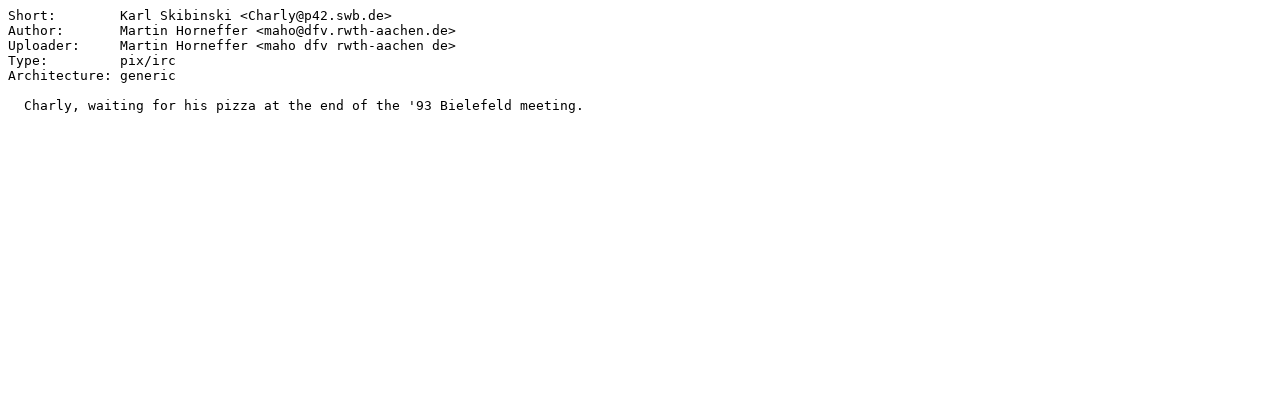

--- FILE ---
content_type: text/plain;charset=iso-8859-1
request_url: https://aminet.net/pix/irc/charly.readme
body_size: 280
content:
Short:        Karl Skibinski <Charly@p42.swb.de>
Author:       Martin Horneffer <maho@dfv.rwth-aachen.de>
Uploader:     Martin Horneffer <maho dfv rwth-aachen de>
Type:         pix/irc
Architecture: generic

  Charly, waiting for his pizza at the end of the '93 Bielefeld meeting.